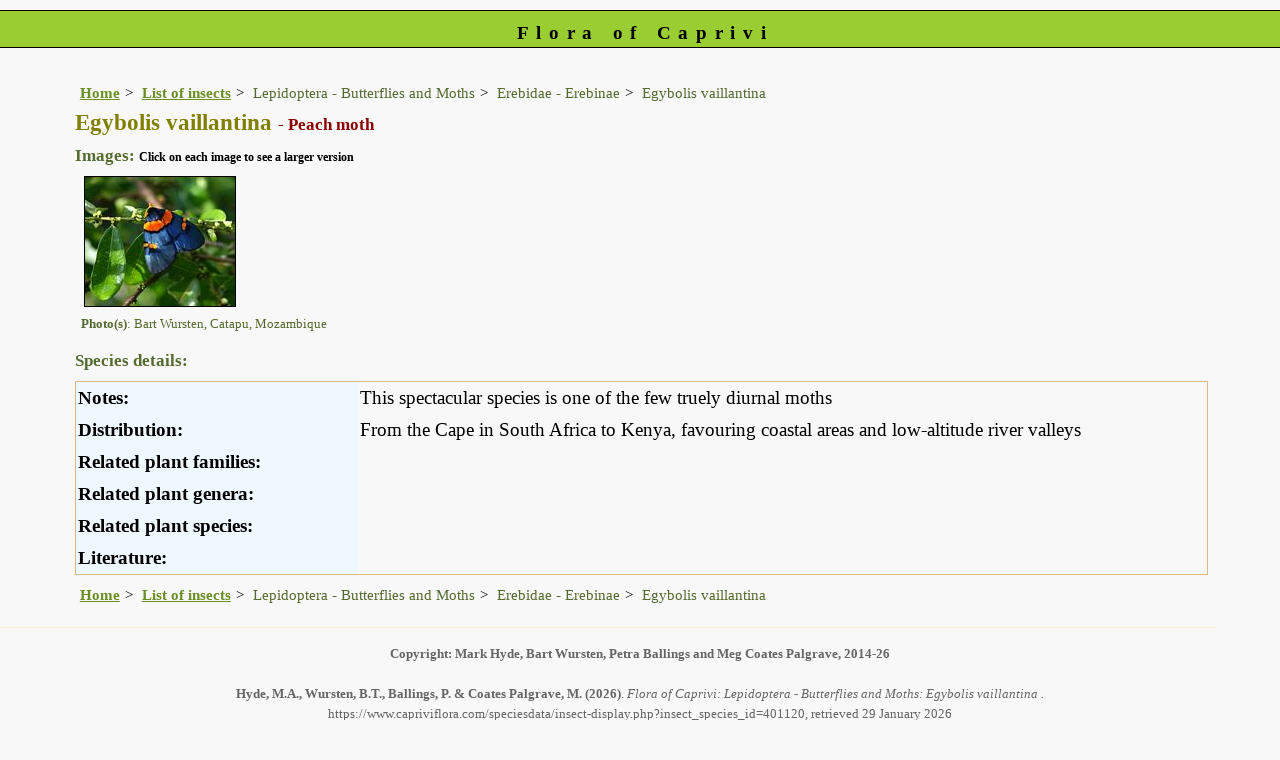

--- FILE ---
content_type: text/html; charset=UTF-8
request_url: https://www.capriviflora.com/speciesdata/insect-display.php?insect_species_id=401120
body_size: 4129
content:
<!DOCTYPE html>
<html lang="en">
<head><!-- Google tag (gtag.js) -->
<script async src="https://www.googletagmanager.com/gtag/js?id=G-KPVT7H01B0"></script>
<script>
  window.dataLayer = window.dataLayer || [];
  function gtag(){dataLayer.push(arguments);}
  gtag('js', new Date());

  gtag('config', 'G-KPVT7H01B0');
</script><title>Flora of Caprivi: Lepidoptera - Butterflies and Moths: Egybolis vaillantina </title>
<meta charset="utf-8">
<meta name="description"
content="A web site containing information about the Flora of Caprivi">

<meta name="author" content="Mark Hyde">
<meta name="viewport" content="width=device-width, initial-scale=1">
<link href="https://cdn.jsdelivr.net/npm/bootstrap@5.3.3/dist/css/bootstrap.min.css" rel="stylesheet" integrity="sha384-QWTKZyjpPEjISv5WaRU9OFeRpok6YctnYmDr5pNlyT2bRjXh0JMhjY6hW+ALEwIH" crossorigin="anonymous">
	  
<link rel="stylesheet" type="text/css" href="../css/cap.css">

<link rel="icon" type="image/x-icon" href="../favicons/cap-icon.png">
</head>
<body>
<div id="Header">Flora of Caprivi</div>
<div class="container-fluid">
  <div class="row">
    <div class="col">
<div class="indent">

<ul class="breadcrumb">
<li><a href="../index.php">Home</a></li>
<li><a href="insects.php">List of insects</a></li>
<li>Lepidoptera - Butterflies and Moths</li>
<li>Erebidae - Erebinae</li>
<li>Egybolis vaillantina </li>
</ul>

<!-- // Print out the insect name within the <h1> tag: -->
<h1>Egybolis vaillantina <span class="vernac"> - Peach moth</span></h1>

<h2>Images:  <span class="smalltext">Click on each image to see a larger version</span></h2>
<div class="float"><div class="centered"><a href="insect-image.php?insect_id=401120&amp;image_id=1" title="Egybolis vaillantina">
		<img src="images/40/401120-1-t.jpg" alt="Egybolis vaillantina"></a></div></div>
<div class="break"></div><p class="caption"><strong>Photo(s)</strong>: Bart Wursten, Catapu, Mozambique</p><h2>Species details:</h2>

<table class="keytable2" summary="Insect species details" cellpadding="2" cellspacing="4" width="95%">
<tr>
<td class="backcolor wid25">			
<strong>Notes:</strong>
</td>
<td>This spectacular species is one of the few truely diurnal moths</td>
</tr>

<tr>
<td class="backcolor wid25">			
<strong>Distribution:</strong>
</td>
<td>From the Cape in South Africa to Kenya, favouring coastal areas and low-altitude river valleys</td>
</tr>

<tr>
<td class="backcolor wid25">			
<strong>Related plant families:</strong>
</td>
<td>

<table cellpadding="2"></table></td>
</tr>
<tr>
<td class="backcolor wid25">			
<strong>Related plant genera:</strong>
</td>
<td>
<table cellpadding="2"></table></td>
</tr>
<tr>
<td class="backcolor wid25">			
<strong>Related plant species:</strong>
</td>
<td>

<table cellpadding="2"></table></td>
</tr>

<tr>
<td class="backcolor wid25">			
<strong>Literature:</strong>
</td>
<td></td>
</tr>

</table>

<ul class="breadcrumb">
<li><a href="../index.php">Home</a></li>
<li><a href="insects.php">List of insects</a></li>
<li>Lepidoptera - Butterflies and Moths</li>
<li>Erebidae - Erebinae</li>
<li>Egybolis vaillantina </li>
</ul>

</div><!-- Close "indent" div here -->
 </div> <!-- close col -->
</div> <!-- close row -->
 </div> <!-- close container-fluid -->

<hr>
<div class="tiny"><strong>Copyright: 

Mark Hyde, Bart Wursten, Petra Ballings and Meg Coates Palgrave, 2014-26</strong><br><br>
<strong>Hyde, M.A., Wursten, B.T.,  Ballings, P. &  Coates Palgrave, M.</strong> 
<strong>(2026)</strong>. <em>Flora of Caprivi: Lepidoptera - Butterflies and Moths: Egybolis vaillantina .</em> <br>https://www.capriviflora.com/speciesdata/insect-display.php?insect_species_id=401120, retrieved 29 January 2026<br><br>Site software last modified: 11 June 2025 8:31am (GMT +2)<br><a href="../terms.php">Terms of use</a><br>
</div> 
 <script src="https://cdn.jsdelivr.net/npm/bootstrap@5.3.3/dist/js/bootstrap.bundle.min.js" integrity="sha384-YvpcrYf0tY3lHB60NNkmXc5s9fDVZLESaAA55NDzOxhy9GkcIdslK1eN7N6jIeHz" crossorigin="anonymous"></script>
</body>
</html>
